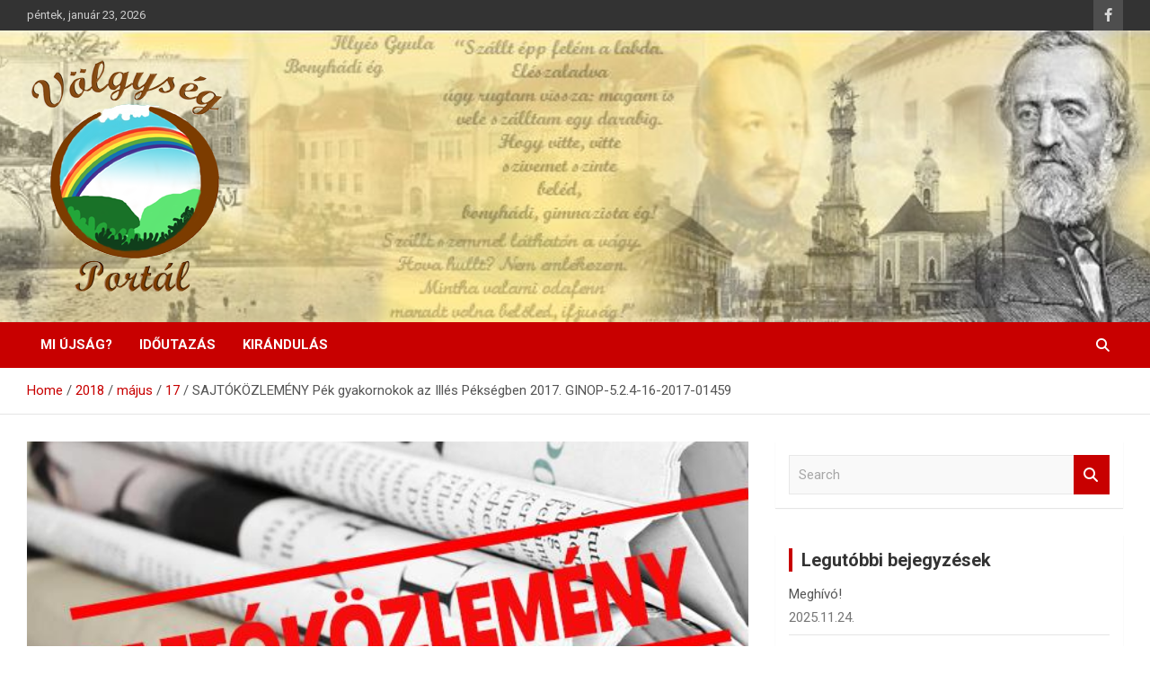

--- FILE ---
content_type: text/html; charset=UTF-8
request_url: http://volgysegportal.hu/2018/05/17/sajtokozlemeny-pek-gyakornokok-az-illes-peksegben-2017-ginop-5-2-4-16-2017-01459/
body_size: 10855
content:
<!doctype html>
<html lang="hu">
<head>
	<meta charset="UTF-8">
	<meta name="viewport" content="width=device-width, initial-scale=1, shrink-to-fit=no">
	<link rel="profile" href="https://gmpg.org/xfn/11">

	<title>SAJTÓKÖZLEMÉNY Pék gyakornokok az Illés Pékségben 2017. GINOP-5.2.4-16-2017-01459 &#8211; Völgység Portál</title>
<meta name='robots' content='max-image-preview:large' />
<link rel='dns-prefetch' href='//fonts.googleapis.com' />
<link rel="alternate" type="application/rss+xml" title="Völgység Portál &raquo; hírcsatorna" href="http://volgysegportal.hu/feed/" />
<link rel="alternate" type="application/rss+xml" title="Völgység Portál &raquo; hozzászólás hírcsatorna" href="http://volgysegportal.hu/comments/feed/" />
<link rel="alternate" type="application/rss+xml" title="Völgység Portál &raquo; SAJTÓKÖZLEMÉNY Pék gyakornokok az Illés Pékségben 2017. GINOP-5.2.4-16-2017-01459 hozzászólás hírcsatorna" href="http://volgysegportal.hu/2018/05/17/sajtokozlemeny-pek-gyakornokok-az-illes-peksegben-2017-ginop-5-2-4-16-2017-01459/feed/" />
<link rel="alternate" title="oEmbed (JSON)" type="application/json+oembed" href="http://volgysegportal.hu/wp-json/oembed/1.0/embed?url=http%3A%2F%2Fvolgysegportal.hu%2F2018%2F05%2F17%2Fsajtokozlemeny-pek-gyakornokok-az-illes-peksegben-2017-ginop-5-2-4-16-2017-01459%2F" />
<link rel="alternate" title="oEmbed (XML)" type="text/xml+oembed" href="http://volgysegportal.hu/wp-json/oembed/1.0/embed?url=http%3A%2F%2Fvolgysegportal.hu%2F2018%2F05%2F17%2Fsajtokozlemeny-pek-gyakornokok-az-illes-peksegben-2017-ginop-5-2-4-16-2017-01459%2F&#038;format=xml" />
<style id='wp-img-auto-sizes-contain-inline-css' type='text/css'>
img:is([sizes=auto i],[sizes^="auto," i]){contain-intrinsic-size:3000px 1500px}
/*# sourceURL=wp-img-auto-sizes-contain-inline-css */
</style>
<style id='wp-emoji-styles-inline-css' type='text/css'>

	img.wp-smiley, img.emoji {
		display: inline !important;
		border: none !important;
		box-shadow: none !important;
		height: 1em !important;
		width: 1em !important;
		margin: 0 0.07em !important;
		vertical-align: -0.1em !important;
		background: none !important;
		padding: 0 !important;
	}
/*# sourceURL=wp-emoji-styles-inline-css */
</style>
<style id='wp-block-library-inline-css' type='text/css'>
:root{--wp-block-synced-color:#7a00df;--wp-block-synced-color--rgb:122,0,223;--wp-bound-block-color:var(--wp-block-synced-color);--wp-editor-canvas-background:#ddd;--wp-admin-theme-color:#007cba;--wp-admin-theme-color--rgb:0,124,186;--wp-admin-theme-color-darker-10:#006ba1;--wp-admin-theme-color-darker-10--rgb:0,107,160.5;--wp-admin-theme-color-darker-20:#005a87;--wp-admin-theme-color-darker-20--rgb:0,90,135;--wp-admin-border-width-focus:2px}@media (min-resolution:192dpi){:root{--wp-admin-border-width-focus:1.5px}}.wp-element-button{cursor:pointer}:root .has-very-light-gray-background-color{background-color:#eee}:root .has-very-dark-gray-background-color{background-color:#313131}:root .has-very-light-gray-color{color:#eee}:root .has-very-dark-gray-color{color:#313131}:root .has-vivid-green-cyan-to-vivid-cyan-blue-gradient-background{background:linear-gradient(135deg,#00d084,#0693e3)}:root .has-purple-crush-gradient-background{background:linear-gradient(135deg,#34e2e4,#4721fb 50%,#ab1dfe)}:root .has-hazy-dawn-gradient-background{background:linear-gradient(135deg,#faaca8,#dad0ec)}:root .has-subdued-olive-gradient-background{background:linear-gradient(135deg,#fafae1,#67a671)}:root .has-atomic-cream-gradient-background{background:linear-gradient(135deg,#fdd79a,#004a59)}:root .has-nightshade-gradient-background{background:linear-gradient(135deg,#330968,#31cdcf)}:root .has-midnight-gradient-background{background:linear-gradient(135deg,#020381,#2874fc)}:root{--wp--preset--font-size--normal:16px;--wp--preset--font-size--huge:42px}.has-regular-font-size{font-size:1em}.has-larger-font-size{font-size:2.625em}.has-normal-font-size{font-size:var(--wp--preset--font-size--normal)}.has-huge-font-size{font-size:var(--wp--preset--font-size--huge)}.has-text-align-center{text-align:center}.has-text-align-left{text-align:left}.has-text-align-right{text-align:right}.has-fit-text{white-space:nowrap!important}#end-resizable-editor-section{display:none}.aligncenter{clear:both}.items-justified-left{justify-content:flex-start}.items-justified-center{justify-content:center}.items-justified-right{justify-content:flex-end}.items-justified-space-between{justify-content:space-between}.screen-reader-text{border:0;clip-path:inset(50%);height:1px;margin:-1px;overflow:hidden;padding:0;position:absolute;width:1px;word-wrap:normal!important}.screen-reader-text:focus{background-color:#ddd;clip-path:none;color:#444;display:block;font-size:1em;height:auto;left:5px;line-height:normal;padding:15px 23px 14px;text-decoration:none;top:5px;width:auto;z-index:100000}html :where(.has-border-color){border-style:solid}html :where([style*=border-top-color]){border-top-style:solid}html :where([style*=border-right-color]){border-right-style:solid}html :where([style*=border-bottom-color]){border-bottom-style:solid}html :where([style*=border-left-color]){border-left-style:solid}html :where([style*=border-width]){border-style:solid}html :where([style*=border-top-width]){border-top-style:solid}html :where([style*=border-right-width]){border-right-style:solid}html :where([style*=border-bottom-width]){border-bottom-style:solid}html :where([style*=border-left-width]){border-left-style:solid}html :where(img[class*=wp-image-]){height:auto;max-width:100%}:where(figure){margin:0 0 1em}html :where(.is-position-sticky){--wp-admin--admin-bar--position-offset:var(--wp-admin--admin-bar--height,0px)}@media screen and (max-width:600px){html :where(.is-position-sticky){--wp-admin--admin-bar--position-offset:0px}}

/*# sourceURL=wp-block-library-inline-css */
</style><style id='wp-block-paragraph-inline-css' type='text/css'>
.is-small-text{font-size:.875em}.is-regular-text{font-size:1em}.is-large-text{font-size:2.25em}.is-larger-text{font-size:3em}.has-drop-cap:not(:focus):first-letter{float:left;font-size:8.4em;font-style:normal;font-weight:100;line-height:.68;margin:.05em .1em 0 0;text-transform:uppercase}body.rtl .has-drop-cap:not(:focus):first-letter{float:none;margin-left:.1em}p.has-drop-cap.has-background{overflow:hidden}:root :where(p.has-background){padding:1.25em 2.375em}:where(p.has-text-color:not(.has-link-color)) a{color:inherit}p.has-text-align-left[style*="writing-mode:vertical-lr"],p.has-text-align-right[style*="writing-mode:vertical-rl"]{rotate:180deg}
/*# sourceURL=http://volgysegportal.hu/wp-includes/blocks/paragraph/style.min.css */
</style>
<style id='global-styles-inline-css' type='text/css'>
:root{--wp--preset--aspect-ratio--square: 1;--wp--preset--aspect-ratio--4-3: 4/3;--wp--preset--aspect-ratio--3-4: 3/4;--wp--preset--aspect-ratio--3-2: 3/2;--wp--preset--aspect-ratio--2-3: 2/3;--wp--preset--aspect-ratio--16-9: 16/9;--wp--preset--aspect-ratio--9-16: 9/16;--wp--preset--color--black: #000000;--wp--preset--color--cyan-bluish-gray: #abb8c3;--wp--preset--color--white: #ffffff;--wp--preset--color--pale-pink: #f78da7;--wp--preset--color--vivid-red: #cf2e2e;--wp--preset--color--luminous-vivid-orange: #ff6900;--wp--preset--color--luminous-vivid-amber: #fcb900;--wp--preset--color--light-green-cyan: #7bdcb5;--wp--preset--color--vivid-green-cyan: #00d084;--wp--preset--color--pale-cyan-blue: #8ed1fc;--wp--preset--color--vivid-cyan-blue: #0693e3;--wp--preset--color--vivid-purple: #9b51e0;--wp--preset--gradient--vivid-cyan-blue-to-vivid-purple: linear-gradient(135deg,rgb(6,147,227) 0%,rgb(155,81,224) 100%);--wp--preset--gradient--light-green-cyan-to-vivid-green-cyan: linear-gradient(135deg,rgb(122,220,180) 0%,rgb(0,208,130) 100%);--wp--preset--gradient--luminous-vivid-amber-to-luminous-vivid-orange: linear-gradient(135deg,rgb(252,185,0) 0%,rgb(255,105,0) 100%);--wp--preset--gradient--luminous-vivid-orange-to-vivid-red: linear-gradient(135deg,rgb(255,105,0) 0%,rgb(207,46,46) 100%);--wp--preset--gradient--very-light-gray-to-cyan-bluish-gray: linear-gradient(135deg,rgb(238,238,238) 0%,rgb(169,184,195) 100%);--wp--preset--gradient--cool-to-warm-spectrum: linear-gradient(135deg,rgb(74,234,220) 0%,rgb(151,120,209) 20%,rgb(207,42,186) 40%,rgb(238,44,130) 60%,rgb(251,105,98) 80%,rgb(254,248,76) 100%);--wp--preset--gradient--blush-light-purple: linear-gradient(135deg,rgb(255,206,236) 0%,rgb(152,150,240) 100%);--wp--preset--gradient--blush-bordeaux: linear-gradient(135deg,rgb(254,205,165) 0%,rgb(254,45,45) 50%,rgb(107,0,62) 100%);--wp--preset--gradient--luminous-dusk: linear-gradient(135deg,rgb(255,203,112) 0%,rgb(199,81,192) 50%,rgb(65,88,208) 100%);--wp--preset--gradient--pale-ocean: linear-gradient(135deg,rgb(255,245,203) 0%,rgb(182,227,212) 50%,rgb(51,167,181) 100%);--wp--preset--gradient--electric-grass: linear-gradient(135deg,rgb(202,248,128) 0%,rgb(113,206,126) 100%);--wp--preset--gradient--midnight: linear-gradient(135deg,rgb(2,3,129) 0%,rgb(40,116,252) 100%);--wp--preset--font-size--small: 13px;--wp--preset--font-size--medium: 20px;--wp--preset--font-size--large: 36px;--wp--preset--font-size--x-large: 42px;--wp--preset--spacing--20: 0.44rem;--wp--preset--spacing--30: 0.67rem;--wp--preset--spacing--40: 1rem;--wp--preset--spacing--50: 1.5rem;--wp--preset--spacing--60: 2.25rem;--wp--preset--spacing--70: 3.38rem;--wp--preset--spacing--80: 5.06rem;--wp--preset--shadow--natural: 6px 6px 9px rgba(0, 0, 0, 0.2);--wp--preset--shadow--deep: 12px 12px 50px rgba(0, 0, 0, 0.4);--wp--preset--shadow--sharp: 6px 6px 0px rgba(0, 0, 0, 0.2);--wp--preset--shadow--outlined: 6px 6px 0px -3px rgb(255, 255, 255), 6px 6px rgb(0, 0, 0);--wp--preset--shadow--crisp: 6px 6px 0px rgb(0, 0, 0);}:where(.is-layout-flex){gap: 0.5em;}:where(.is-layout-grid){gap: 0.5em;}body .is-layout-flex{display: flex;}.is-layout-flex{flex-wrap: wrap;align-items: center;}.is-layout-flex > :is(*, div){margin: 0;}body .is-layout-grid{display: grid;}.is-layout-grid > :is(*, div){margin: 0;}:where(.wp-block-columns.is-layout-flex){gap: 2em;}:where(.wp-block-columns.is-layout-grid){gap: 2em;}:where(.wp-block-post-template.is-layout-flex){gap: 1.25em;}:where(.wp-block-post-template.is-layout-grid){gap: 1.25em;}.has-black-color{color: var(--wp--preset--color--black) !important;}.has-cyan-bluish-gray-color{color: var(--wp--preset--color--cyan-bluish-gray) !important;}.has-white-color{color: var(--wp--preset--color--white) !important;}.has-pale-pink-color{color: var(--wp--preset--color--pale-pink) !important;}.has-vivid-red-color{color: var(--wp--preset--color--vivid-red) !important;}.has-luminous-vivid-orange-color{color: var(--wp--preset--color--luminous-vivid-orange) !important;}.has-luminous-vivid-amber-color{color: var(--wp--preset--color--luminous-vivid-amber) !important;}.has-light-green-cyan-color{color: var(--wp--preset--color--light-green-cyan) !important;}.has-vivid-green-cyan-color{color: var(--wp--preset--color--vivid-green-cyan) !important;}.has-pale-cyan-blue-color{color: var(--wp--preset--color--pale-cyan-blue) !important;}.has-vivid-cyan-blue-color{color: var(--wp--preset--color--vivid-cyan-blue) !important;}.has-vivid-purple-color{color: var(--wp--preset--color--vivid-purple) !important;}.has-black-background-color{background-color: var(--wp--preset--color--black) !important;}.has-cyan-bluish-gray-background-color{background-color: var(--wp--preset--color--cyan-bluish-gray) !important;}.has-white-background-color{background-color: var(--wp--preset--color--white) !important;}.has-pale-pink-background-color{background-color: var(--wp--preset--color--pale-pink) !important;}.has-vivid-red-background-color{background-color: var(--wp--preset--color--vivid-red) !important;}.has-luminous-vivid-orange-background-color{background-color: var(--wp--preset--color--luminous-vivid-orange) !important;}.has-luminous-vivid-amber-background-color{background-color: var(--wp--preset--color--luminous-vivid-amber) !important;}.has-light-green-cyan-background-color{background-color: var(--wp--preset--color--light-green-cyan) !important;}.has-vivid-green-cyan-background-color{background-color: var(--wp--preset--color--vivid-green-cyan) !important;}.has-pale-cyan-blue-background-color{background-color: var(--wp--preset--color--pale-cyan-blue) !important;}.has-vivid-cyan-blue-background-color{background-color: var(--wp--preset--color--vivid-cyan-blue) !important;}.has-vivid-purple-background-color{background-color: var(--wp--preset--color--vivid-purple) !important;}.has-black-border-color{border-color: var(--wp--preset--color--black) !important;}.has-cyan-bluish-gray-border-color{border-color: var(--wp--preset--color--cyan-bluish-gray) !important;}.has-white-border-color{border-color: var(--wp--preset--color--white) !important;}.has-pale-pink-border-color{border-color: var(--wp--preset--color--pale-pink) !important;}.has-vivid-red-border-color{border-color: var(--wp--preset--color--vivid-red) !important;}.has-luminous-vivid-orange-border-color{border-color: var(--wp--preset--color--luminous-vivid-orange) !important;}.has-luminous-vivid-amber-border-color{border-color: var(--wp--preset--color--luminous-vivid-amber) !important;}.has-light-green-cyan-border-color{border-color: var(--wp--preset--color--light-green-cyan) !important;}.has-vivid-green-cyan-border-color{border-color: var(--wp--preset--color--vivid-green-cyan) !important;}.has-pale-cyan-blue-border-color{border-color: var(--wp--preset--color--pale-cyan-blue) !important;}.has-vivid-cyan-blue-border-color{border-color: var(--wp--preset--color--vivid-cyan-blue) !important;}.has-vivid-purple-border-color{border-color: var(--wp--preset--color--vivid-purple) !important;}.has-vivid-cyan-blue-to-vivid-purple-gradient-background{background: var(--wp--preset--gradient--vivid-cyan-blue-to-vivid-purple) !important;}.has-light-green-cyan-to-vivid-green-cyan-gradient-background{background: var(--wp--preset--gradient--light-green-cyan-to-vivid-green-cyan) !important;}.has-luminous-vivid-amber-to-luminous-vivid-orange-gradient-background{background: var(--wp--preset--gradient--luminous-vivid-amber-to-luminous-vivid-orange) !important;}.has-luminous-vivid-orange-to-vivid-red-gradient-background{background: var(--wp--preset--gradient--luminous-vivid-orange-to-vivid-red) !important;}.has-very-light-gray-to-cyan-bluish-gray-gradient-background{background: var(--wp--preset--gradient--very-light-gray-to-cyan-bluish-gray) !important;}.has-cool-to-warm-spectrum-gradient-background{background: var(--wp--preset--gradient--cool-to-warm-spectrum) !important;}.has-blush-light-purple-gradient-background{background: var(--wp--preset--gradient--blush-light-purple) !important;}.has-blush-bordeaux-gradient-background{background: var(--wp--preset--gradient--blush-bordeaux) !important;}.has-luminous-dusk-gradient-background{background: var(--wp--preset--gradient--luminous-dusk) !important;}.has-pale-ocean-gradient-background{background: var(--wp--preset--gradient--pale-ocean) !important;}.has-electric-grass-gradient-background{background: var(--wp--preset--gradient--electric-grass) !important;}.has-midnight-gradient-background{background: var(--wp--preset--gradient--midnight) !important;}.has-small-font-size{font-size: var(--wp--preset--font-size--small) !important;}.has-medium-font-size{font-size: var(--wp--preset--font-size--medium) !important;}.has-large-font-size{font-size: var(--wp--preset--font-size--large) !important;}.has-x-large-font-size{font-size: var(--wp--preset--font-size--x-large) !important;}
/*# sourceURL=global-styles-inline-css */
</style>

<style id='classic-theme-styles-inline-css' type='text/css'>
/*! This file is auto-generated */
.wp-block-button__link{color:#fff;background-color:#32373c;border-radius:9999px;box-shadow:none;text-decoration:none;padding:calc(.667em + 2px) calc(1.333em + 2px);font-size:1.125em}.wp-block-file__button{background:#32373c;color:#fff;text-decoration:none}
/*# sourceURL=/wp-includes/css/classic-themes.min.css */
</style>
<link rel='stylesheet' id='bootstrap-style-css' href='http://volgysegportal.hu/wp-content/themes/newscard/assets/library/bootstrap/css/bootstrap.min.css?ver=4.0.0' type='text/css' media='all' />
<link rel='stylesheet' id='font-awesome-style-css' href='http://volgysegportal.hu/wp-content/themes/newscard/assets/library/font-awesome/css/all.min.css?ver=6.9' type='text/css' media='all' />
<link rel='stylesheet' id='newscard-google-fonts-css' href='//fonts.googleapis.com/css?family=Roboto%3A100%2C300%2C300i%2C400%2C400i%2C500%2C500i%2C700%2C700i&#038;ver=6.9' type='text/css' media='all' />
<link rel='stylesheet' id='newscard-style-css' href='http://volgysegportal.hu/wp-content/themes/newscard/style.css?ver=6.9' type='text/css' media='all' />
<script type="text/javascript" src="http://volgysegportal.hu/wp-includes/js/jquery/jquery.min.js?ver=3.7.1" id="jquery-core-js"></script>
<script type="text/javascript" src="http://volgysegportal.hu/wp-includes/js/jquery/jquery-migrate.min.js?ver=3.4.1" id="jquery-migrate-js"></script>
<link rel="https://api.w.org/" href="http://volgysegportal.hu/wp-json/" /><link rel="alternate" title="JSON" type="application/json" href="http://volgysegportal.hu/wp-json/wp/v2/posts/9578" /><link rel="EditURI" type="application/rsd+xml" title="RSD" href="http://volgysegportal.hu/xmlrpc.php?rsd" />
<meta name="generator" content="WordPress 6.9" />
<link rel="canonical" href="http://volgysegportal.hu/2018/05/17/sajtokozlemeny-pek-gyakornokok-az-illes-peksegben-2017-ginop-5-2-4-16-2017-01459/" />
<link rel='shortlink' href='http://volgysegportal.hu/?p=9578' />

		<!-- GA Google Analytics @ https://m0n.co/ga -->
		<script async src="https://www.googletagmanager.com/gtag/js?id=UA-6696097-1"></script>
		<script>
			window.dataLayer = window.dataLayer || [];
			function gtag(){dataLayer.push(arguments);}
			gtag('js', new Date());
			gtag('config', 'UA-6696097-1');
		</script>

	<link rel="pingback" href="http://volgysegportal.hu/xmlrpc.php"><style type="text/css">.recentcomments a{display:inline !important;padding:0 !important;margin:0 !important;}</style>		<style type="text/css">
					.site-title,
			.site-description {
				position: absolute;
				clip: rect(1px, 1px, 1px, 1px);
			}
				</style>
		<style type="text/css" id="custom-background-css">
body.custom-background { background-color: #ffffff; }
</style>
	<link rel="icon" href="http://volgysegportal.hu/wp-content/uploads/2019/11/favicon.ico" sizes="32x32" />
<link rel="icon" href="http://volgysegportal.hu/wp-content/uploads/2019/11/favicon.ico" sizes="192x192" />
<link rel="apple-touch-icon" href="http://volgysegportal.hu/wp-content/uploads/2019/11/favicon.ico" />
<meta name="msapplication-TileImage" content="http://volgysegportal.hu/wp-content/uploads/2019/11/favicon.ico" />
</head>

<body class="wp-singular post-template-default single single-post postid-9578 single-format-standard custom-background wp-custom-logo wp-theme-newscard theme-body group-blog">

<div id="page" class="site">
	<a class="skip-link screen-reader-text" href="#content">Skip to content</a>
	
	<header id="masthead" class="site-header">
					<div class="info-bar">
				<div class="container">
					<div class="row gutter-10">
						<div class="col col-sm contact-section">
							<div class="date">
								<ul><li>péntek, január 23, 2026</li></ul>
							</div>
						</div><!-- .contact-section -->

													<div class="col-auto social-profiles order-md-3">
								
		<ul class="clearfix">
							<li><a target="_blank" rel="noopener noreferrer" href="https://www.facebook.com/volgyseg/"></a></li>
					</ul>
								</div><!-- .social-profile -->
											</div><!-- .row -->
          		</div><!-- .container -->
        	</div><!-- .infobar -->
        		<nav class="navbar navbar-expand-lg d-block">
			<div class="navbar-head navbar-bg-set"  style="background-image:url('http://volgysegportal.hu/wp-content/uploads/2019/11/bonyhad-egykor-e1573716490968.jpg');">
				<div class="container">
					<div class="row navbar-head-row align-items-center">
						<div class="col-lg-4">
							<div class="site-branding navbar-brand">
								<a href="http://volgysegportal.hu/" class="custom-logo-link" rel="home"><img width="221" height="265" src="http://volgysegportal.hu/wp-content/uploads/2019/11/vp.png" class="custom-logo" alt="Völgység Portál" decoding="async" fetchpriority="high" /></a>									<h2 class="site-title"><a href="http://volgysegportal.hu/" rel="home">Völgység Portál</a></h2>
																	<p class="site-description">A Völgység hírei</p>
															</div><!-- .site-branding .navbar-brand -->
						</div>
											</div><!-- .row -->
				</div><!-- .container -->
			</div><!-- .navbar-head -->
			<div class="navigation-bar">
				<div class="navigation-bar-top">
					<div class="container">
						<button class="navbar-toggler menu-toggle" type="button" data-toggle="collapse" data-target="#navbarCollapse" aria-controls="navbarCollapse" aria-expanded="false" aria-label="Toggle navigation"></button>
						<span class="search-toggle"></span>
					</div><!-- .container -->
					<div class="search-bar">
						<div class="container">
							<div class="search-block off">
								<form action="http://volgysegportal.hu/" method="get" class="search-form">
	<label class="assistive-text"> Search </label>
	<div class="input-group">
		<input type="search" value="" placeholder="Search" class="form-control s" name="s">
		<div class="input-group-prepend">
			<button class="btn btn-theme">Search</button>
		</div>
	</div>
</form><!-- .search-form -->
							</div><!-- .search-box -->
						</div><!-- .container -->
					</div><!-- .search-bar -->
				</div><!-- .navigation-bar-top -->
				<div class="navbar-main">
					<div class="container">
						<div class="collapse navbar-collapse" id="navbarCollapse">
							<div id="site-navigation" class="main-navigation nav-uppercase" role="navigation">
								<ul class="nav-menu navbar-nav d-lg-block"><li id="menu-item-9616" class="menu-item menu-item-type-taxonomy menu-item-object-category current-post-ancestor current-menu-parent current-post-parent menu-item-9616"><a href="http://volgysegportal.hu/category/ujsag/mi-ujsag/">Mi újság?</a></li>
<li id="menu-item-9700" class="menu-item menu-item-type-taxonomy menu-item-object-category menu-item-9700"><a href="http://volgysegportal.hu/category/helytortenet/idoutazas/">Időutazás</a></li>
<li id="menu-item-9701" class="menu-item menu-item-type-taxonomy menu-item-object-category menu-item-9701"><a href="http://volgysegportal.hu/category/turizmus/kirandulas/">Kirándulás</a></li>
</ul>							</div><!-- #site-navigation .main-navigation -->
						</div><!-- .navbar-collapse -->
						<div class="nav-search">
							<span class="search-toggle"></span>
						</div><!-- .nav-search -->
					</div><!-- .container -->
				</div><!-- .navbar-main -->
			</div><!-- .navigation-bar -->
		</nav><!-- .navbar -->

		
		
					<div id="breadcrumb">
				<div class="container">
					<div role="navigation" aria-label="Breadcrumbs" class="breadcrumb-trail breadcrumbs" itemprop="breadcrumb"><ul class="trail-items" itemscope itemtype="http://schema.org/BreadcrumbList"><meta name="numberOfItems" content="5" /><meta name="itemListOrder" content="Ascending" /><li itemprop="itemListElement" itemscope itemtype="http://schema.org/ListItem" class="trail-item trail-begin"><a href="http://volgysegportal.hu/" rel="home" itemprop="item"><span itemprop="name">Home</span></a><meta itemprop="position" content="1" /></li><li itemprop="itemListElement" itemscope itemtype="http://schema.org/ListItem" class="trail-item"><a href="http://volgysegportal.hu/2018/" itemprop="item"><span itemprop="name">2018</span></a><meta itemprop="position" content="2" /></li><li itemprop="itemListElement" itemscope itemtype="http://schema.org/ListItem" class="trail-item"><a href="http://volgysegportal.hu/2018/05/" itemprop="item"><span itemprop="name">május</span></a><meta itemprop="position" content="3" /></li><li itemprop="itemListElement" itemscope itemtype="http://schema.org/ListItem" class="trail-item"><a href="http://volgysegportal.hu/2018/05/17/" itemprop="item"><span itemprop="name">17</span></a><meta itemprop="position" content="4" /></li><li itemprop="itemListElement" itemscope itemtype="http://schema.org/ListItem" class="trail-item trail-end"><span itemprop="name">SAJTÓKÖZLEMÉNY Pék gyakornokok az Illés Pékségben 2017. GINOP-5.2.4-16-2017-01459</span><meta itemprop="position" content="5" /></li></ul></div>				</div>
			</div><!-- .breadcrumb -->
			</header><!-- #masthead -->
	<div id="content" class="site-content ">
		<div class="container">
							<div class="row justify-content-center site-content-row">
			<div id="primary" class="col-lg-8 content-area">		<main id="main" class="site-main">

				<div class="post-9578 post type-post status-publish format-standard has-post-thumbnail hentry category-mi-ujsag">

		
					<figure class="post-featured-image page-single-img-wrap">
						<div class="post-img" style="background-image: url('http://volgysegportal.hu/wp-content/uploads/2018/07/sajtokozlemeny.jpg');"></div>
											</figure><!-- .post-featured-image .page-single-img-wrap -->

				
				<div class="entry-meta category-meta">
					<div class="cat-links"><a href="http://volgysegportal.hu/category/ujsag/mi-ujsag/" rel="category tag">Mi újság?</a></div>
				</div><!-- .entry-meta -->

			
					<header class="entry-header">
				<h1 class="entry-title">SAJTÓKÖZLEMÉNY Pék gyakornokok az Illés Pékségben 2017. GINOP-5.2.4-16-2017-01459</h1>
									<div class="entry-meta">
						<div class="date"><a href="http://volgysegportal.hu/2018/05/17/sajtokozlemeny-pek-gyakornokok-az-illes-peksegben-2017-ginop-5-2-4-16-2017-01459/" title="SAJTÓKÖZLEMÉNY Pék gyakornokok az Illés Pékségben 2017. GINOP-5.2.4-16-2017-01459">2018.05.17.</a> </div> <div class="by-author vcard author"><a href="http://volgysegportal.hu/author/admin/">admin</a> </div>											</div><!-- .entry-meta -->
								</header>
				<div class="entry-content">
			
<p><embed src="http://volgysegportal.hu/pdf/2018/2018-04-30.pdf" type="application/pdf" width="100%" height="1150px"></p>
		</div><!-- entry-content -->

			</div><!-- .post-9578 -->

	<nav class="navigation post-navigation" aria-label="Bejegyzések">
		<h2 class="screen-reader-text">Bejegyzés navigáció</h2>
		<div class="nav-links"><div class="nav-previous"><a href="http://volgysegportal.hu/2018/01/05/mukodesi-tamogatas-a-laurus-alapitvanynak/" rel="prev">MŰKÖDÉSI TÁMOGATÁS A LAURUS ALAPÍTVÁNYNAK</a></div><div class="nav-next"><a href="http://volgysegportal.hu/2018/05/17/a-bonyhadi-muvesz-munkassaganak-elso-negyvenot-eve/" rel="next">A bonyhádi művész munkásságának első negyvenöt éve</a></div></div>
	</nav>
		</main><!-- #main -->
	</div><!-- #primary -->


<aside id="secondary" class="col-lg-4 widget-area" role="complementary">
	<div class="sticky-sidebar">
		<section id="search-2" class="widget widget_search"><form action="http://volgysegportal.hu/" method="get" class="search-form">
	<label class="assistive-text"> Search </label>
	<div class="input-group">
		<input type="search" value="" placeholder="Search" class="form-control s" name="s">
		<div class="input-group-prepend">
			<button class="btn btn-theme">Search</button>
		</div>
	</div>
</form><!-- .search-form -->
</section>
		<section id="recent-posts-2" class="widget widget_recent_entries">
		<h3 class="widget-title">Legutóbbi bejegyzések</h3>
		<ul>
											<li>
					<a href="http://volgysegportal.hu/2025/11/24/meghivo-8/">Meghívó!</a>
											<span class="post-date">2025.11.24.</span>
									</li>
											<li>
					<a href="http://volgysegportal.hu/2024/12/31/kepes-beszamolo-2/">Képes beszámoló</a>
											<span class="post-date">2024.12.31.</span>
									</li>
											<li>
					<a href="http://volgysegportal.hu/2024/12/23/tura-ajanlat/">Óévzáró Zengő Gyalogtúra</a>
											<span class="post-date">2024.12.23.</span>
									</li>
											<li>
					<a href="http://volgysegportal.hu/2024/12/19/oszi-elmenynapok/">Őszi élménynapok</a>
											<span class="post-date">2024.12.19.</span>
									</li>
											<li>
					<a href="http://volgysegportal.hu/2024/12/18/10374/">Karácsonyi üdvözlet</a>
											<span class="post-date">2024.12.18.</span>
									</li>
					</ul>

		</section><section id="recent-comments-2" class="widget widget_recent_comments"><h3 class="widget-title">Legutóbbi hozzászólások</h3><ul id="recentcomments"></ul></section>	</div><!-- .sticky-sidebar -->
</aside><!-- #secondary -->
					</div><!-- row -->
		</div><!-- .container -->
	</div><!-- #content .site-content-->
	<footer id="colophon" class="site-footer" role="contentinfo">
		
					<div class="widget-area">
				<div class="container">
					<div class="row">
						<div class="col-sm-6 col-lg-3">
													</div><!-- footer sidebar column 1 -->
						<div class="col-sm-6 col-lg-3">
							<section id="archives-4" class="widget widget_archive"><h3 class="widget-title">Archívum</h3>		<label class="screen-reader-text" for="archives-dropdown-4">Archívum</label>
		<select id="archives-dropdown-4" name="archive-dropdown">
			
			<option value="">Hónap kijelölése</option>
				<option value='http://volgysegportal.hu/2025/11/'> 2025. november &nbsp;(1)</option>
	<option value='http://volgysegportal.hu/2024/12/'> 2024. december &nbsp;(4)</option>
	<option value='http://volgysegportal.hu/2024/10/'> 2024. október &nbsp;(5)</option>
	<option value='http://volgysegportal.hu/2024/05/'> 2024. május &nbsp;(1)</option>
	<option value='http://volgysegportal.hu/2024/04/'> 2024. április &nbsp;(2)</option>
	<option value='http://volgysegportal.hu/2024/03/'> 2024. március &nbsp;(4)</option>
	<option value='http://volgysegportal.hu/2024/02/'> 2024. február &nbsp;(1)</option>
	<option value='http://volgysegportal.hu/2023/12/'> 2023. december &nbsp;(2)</option>
	<option value='http://volgysegportal.hu/2023/11/'> 2023. november &nbsp;(4)</option>
	<option value='http://volgysegportal.hu/2023/10/'> 2023. október &nbsp;(3)</option>
	<option value='http://volgysegportal.hu/2023/07/'> 2023. július &nbsp;(3)</option>
	<option value='http://volgysegportal.hu/2023/06/'> 2023. június &nbsp;(6)</option>
	<option value='http://volgysegportal.hu/2023/03/'> 2023. március &nbsp;(2)</option>
	<option value='http://volgysegportal.hu/2023/01/'> 2023. január &nbsp;(2)</option>
	<option value='http://volgysegportal.hu/2022/12/'> 2022. december &nbsp;(1)</option>
	<option value='http://volgysegportal.hu/2022/10/'> 2022. október &nbsp;(2)</option>
	<option value='http://volgysegportal.hu/2022/08/'> 2022. augusztus &nbsp;(1)</option>
	<option value='http://volgysegportal.hu/2022/06/'> 2022. június &nbsp;(1)</option>
	<option value='http://volgysegportal.hu/2022/05/'> 2022. május &nbsp;(1)</option>
	<option value='http://volgysegportal.hu/2021/12/'> 2021. december &nbsp;(4)</option>
	<option value='http://volgysegportal.hu/2021/07/'> 2021. július &nbsp;(1)</option>
	<option value='http://volgysegportal.hu/2021/06/'> 2021. június &nbsp;(1)</option>
	<option value='http://volgysegportal.hu/2021/05/'> 2021. május &nbsp;(1)</option>
	<option value='http://volgysegportal.hu/2021/04/'> 2021. április &nbsp;(1)</option>
	<option value='http://volgysegportal.hu/2021/03/'> 2021. március &nbsp;(1)</option>
	<option value='http://volgysegportal.hu/2021/01/'> 2021. január &nbsp;(2)</option>
	<option value='http://volgysegportal.hu/2020/12/'> 2020. december &nbsp;(6)</option>
	<option value='http://volgysegportal.hu/2020/11/'> 2020. november &nbsp;(1)</option>
	<option value='http://volgysegportal.hu/2020/10/'> 2020. október &nbsp;(2)</option>
	<option value='http://volgysegportal.hu/2020/09/'> 2020. szeptember &nbsp;(5)</option>
	<option value='http://volgysegportal.hu/2020/08/'> 2020. augusztus &nbsp;(2)</option>
	<option value='http://volgysegportal.hu/2020/07/'> 2020. július &nbsp;(1)</option>
	<option value='http://volgysegportal.hu/2020/06/'> 2020. június &nbsp;(1)</option>
	<option value='http://volgysegportal.hu/2020/04/'> 2020. április &nbsp;(2)</option>
	<option value='http://volgysegportal.hu/2020/02/'> 2020. február &nbsp;(6)</option>
	<option value='http://volgysegportal.hu/2020/01/'> 2020. január &nbsp;(4)</option>
	<option value='http://volgysegportal.hu/2019/12/'> 2019. december &nbsp;(6)</option>
	<option value='http://volgysegportal.hu/2019/11/'> 2019. november &nbsp;(5)</option>
	<option value='http://volgysegportal.hu/2019/08/'> 2019. augusztus &nbsp;(3)</option>
	<option value='http://volgysegportal.hu/2019/04/'> 2019. április &nbsp;(2)</option>
	<option value='http://volgysegportal.hu/2019/03/'> 2019. március &nbsp;(2)</option>
	<option value='http://volgysegportal.hu/2018/12/'> 2018. december &nbsp;(2)</option>
	<option value='http://volgysegportal.hu/2018/08/'> 2018. augusztus &nbsp;(1)</option>
	<option value='http://volgysegportal.hu/2018/07/'> 2018. július &nbsp;(5)</option>
	<option value='http://volgysegportal.hu/2018/06/'> 2018. június &nbsp;(8)</option>
	<option value='http://volgysegportal.hu/2018/05/'> 2018. május &nbsp;(2)</option>
	<option value='http://volgysegportal.hu/2018/01/'> 2018. január &nbsp;(1)</option>
	<option value='http://volgysegportal.hu/2017/12/'> 2017. december &nbsp;(1)</option>
	<option value='http://volgysegportal.hu/2017/07/'> 2017. július &nbsp;(2)</option>
	<option value='http://volgysegportal.hu/2017/06/'> 2017. június &nbsp;(1)</option>
	<option value='http://volgysegportal.hu/2017/02/'> 2017. február &nbsp;(4)</option>
	<option value='http://volgysegportal.hu/2016/09/'> 2016. szeptember &nbsp;(8)</option>
	<option value='http://volgysegportal.hu/2016/08/'> 2016. augusztus &nbsp;(2)</option>
	<option value='http://volgysegportal.hu/2016/07/'> 2016. július &nbsp;(7)</option>
	<option value='http://volgysegportal.hu/2016/06/'> 2016. június &nbsp;(12)</option>
	<option value='http://volgysegportal.hu/2016/05/'> 2016. május &nbsp;(9)</option>
	<option value='http://volgysegportal.hu/2016/04/'> 2016. április &nbsp;(20)</option>
	<option value='http://volgysegportal.hu/2016/03/'> 2016. március &nbsp;(16)</option>
	<option value='http://volgysegportal.hu/2016/02/'> 2016. február &nbsp;(19)</option>
	<option value='http://volgysegportal.hu/2016/01/'> 2016. január &nbsp;(7)</option>
	<option value='http://volgysegportal.hu/2015/12/'> 2015. december &nbsp;(16)</option>
	<option value='http://volgysegportal.hu/2015/11/'> 2015. november &nbsp;(13)</option>
	<option value='http://volgysegportal.hu/2015/10/'> 2015. október &nbsp;(13)</option>
	<option value='http://volgysegportal.hu/2015/09/'> 2015. szeptember &nbsp;(8)</option>
	<option value='http://volgysegportal.hu/2015/08/'> 2015. augusztus &nbsp;(10)</option>
	<option value='http://volgysegportal.hu/2015/07/'> 2015. július &nbsp;(6)</option>
	<option value='http://volgysegportal.hu/2015/06/'> 2015. június &nbsp;(10)</option>
	<option value='http://volgysegportal.hu/2015/05/'> 2015. május &nbsp;(12)</option>
	<option value='http://volgysegportal.hu/2015/04/'> 2015. április &nbsp;(14)</option>
	<option value='http://volgysegportal.hu/2015/03/'> 2015. március &nbsp;(9)</option>
	<option value='http://volgysegportal.hu/2015/02/'> 2015. február &nbsp;(13)</option>
	<option value='http://volgysegportal.hu/2015/01/'> 2015. január &nbsp;(8)</option>
	<option value='http://volgysegportal.hu/2014/12/'> 2014. december &nbsp;(18)</option>
	<option value='http://volgysegportal.hu/2014/11/'> 2014. november &nbsp;(20)</option>
	<option value='http://volgysegportal.hu/2014/10/'> 2014. október &nbsp;(10)</option>
	<option value='http://volgysegportal.hu/2014/09/'> 2014. szeptember &nbsp;(14)</option>
	<option value='http://volgysegportal.hu/2014/08/'> 2014. augusztus &nbsp;(16)</option>
	<option value='http://volgysegportal.hu/2014/07/'> 2014. július &nbsp;(12)</option>
	<option value='http://volgysegportal.hu/2014/06/'> 2014. június &nbsp;(18)</option>
	<option value='http://volgysegportal.hu/2014/05/'> 2014. május &nbsp;(12)</option>
	<option value='http://volgysegportal.hu/2014/04/'> 2014. április &nbsp;(21)</option>
	<option value='http://volgysegportal.hu/2014/03/'> 2014. március &nbsp;(22)</option>
	<option value='http://volgysegportal.hu/2014/02/'> 2014. február &nbsp;(10)</option>
	<option value='http://volgysegportal.hu/2014/01/'> 2014. január &nbsp;(15)</option>
	<option value='http://volgysegportal.hu/2013/12/'> 2013. december &nbsp;(13)</option>
	<option value='http://volgysegportal.hu/2013/11/'> 2013. november &nbsp;(22)</option>
	<option value='http://volgysegportal.hu/2013/10/'> 2013. október &nbsp;(14)</option>
	<option value='http://volgysegportal.hu/2013/09/'> 2013. szeptember &nbsp;(19)</option>
	<option value='http://volgysegportal.hu/2013/08/'> 2013. augusztus &nbsp;(17)</option>
	<option value='http://volgysegportal.hu/2013/07/'> 2013. július &nbsp;(8)</option>
	<option value='http://volgysegportal.hu/2013/06/'> 2013. június &nbsp;(21)</option>
	<option value='http://volgysegportal.hu/2013/05/'> 2013. május &nbsp;(21)</option>
	<option value='http://volgysegportal.hu/2013/04/'> 2013. április &nbsp;(14)</option>
	<option value='http://volgysegportal.hu/2013/03/'> 2013. március &nbsp;(18)</option>
	<option value='http://volgysegportal.hu/2013/02/'> 2013. február &nbsp;(15)</option>
	<option value='http://volgysegportal.hu/2013/01/'> 2013. január &nbsp;(11)</option>
	<option value='http://volgysegportal.hu/2012/12/'> 2012. december &nbsp;(19)</option>
	<option value='http://volgysegportal.hu/2012/11/'> 2012. november &nbsp;(16)</option>
	<option value='http://volgysegportal.hu/2012/10/'> 2012. október &nbsp;(17)</option>
	<option value='http://volgysegportal.hu/2012/09/'> 2012. szeptember &nbsp;(29)</option>
	<option value='http://volgysegportal.hu/2012/08/'> 2012. augusztus &nbsp;(22)</option>
	<option value='http://volgysegportal.hu/2012/07/'> 2012. július &nbsp;(6)</option>
	<option value='http://volgysegportal.hu/2012/06/'> 2012. június &nbsp;(11)</option>
	<option value='http://volgysegportal.hu/2012/05/'> 2012. május &nbsp;(42)</option>
	<option value='http://volgysegportal.hu/2012/04/'> 2012. április &nbsp;(31)</option>
	<option value='http://volgysegportal.hu/2012/03/'> 2012. március &nbsp;(39)</option>
	<option value='http://volgysegportal.hu/2012/02/'> 2012. február &nbsp;(23)</option>
	<option value='http://volgysegportal.hu/2012/01/'> 2012. január &nbsp;(15)</option>
	<option value='http://volgysegportal.hu/2011/12/'> 2011. december &nbsp;(106)</option>
	<option value='http://volgysegportal.hu/2011/11/'> 2011. november &nbsp;(111)</option>
	<option value='http://volgysegportal.hu/2011/10/'> 2011. október &nbsp;(128)</option>
	<option value='http://volgysegportal.hu/2011/09/'> 2011. szeptember &nbsp;(114)</option>
	<option value='http://volgysegportal.hu/2011/08/'> 2011. augusztus &nbsp;(69)</option>
	<option value='http://volgysegportal.hu/2011/07/'> 2011. július &nbsp;(52)</option>
	<option value='http://volgysegportal.hu/2011/06/'> 2011. június &nbsp;(74)</option>
	<option value='http://volgysegportal.hu/2011/05/'> 2011. május &nbsp;(133)</option>
	<option value='http://volgysegportal.hu/2011/04/'> 2011. április &nbsp;(146)</option>
	<option value='http://volgysegportal.hu/2011/03/'> 2011. március &nbsp;(171)</option>
	<option value='http://volgysegportal.hu/2011/02/'> 2011. február &nbsp;(124)</option>
	<option value='http://volgysegportal.hu/2011/01/'> 2011. január &nbsp;(124)</option>
	<option value='http://volgysegportal.hu/2010/12/'> 2010. december &nbsp;(147)</option>
	<option value='http://volgysegportal.hu/2010/11/'> 2010. november &nbsp;(143)</option>
	<option value='http://volgysegportal.hu/2010/10/'> 2010. október &nbsp;(105)</option>
	<option value='http://volgysegportal.hu/2010/09/'> 2010. szeptember &nbsp;(106)</option>
	<option value='http://volgysegportal.hu/2010/08/'> 2010. augusztus &nbsp;(67)</option>
	<option value='http://volgysegportal.hu/2010/07/'> 2010. július &nbsp;(63)</option>
	<option value='http://volgysegportal.hu/2010/06/'> 2010. június &nbsp;(105)</option>
	<option value='http://volgysegportal.hu/2010/05/'> 2010. május &nbsp;(111)</option>
	<option value='http://volgysegportal.hu/2010/04/'> 2010. április &nbsp;(122)</option>
	<option value='http://volgysegportal.hu/2010/03/'> 2010. március &nbsp;(134)</option>
	<option value='http://volgysegportal.hu/2010/02/'> 2010. február &nbsp;(114)</option>
	<option value='http://volgysegportal.hu/2010/01/'> 2010. január &nbsp;(167)</option>
	<option value='http://volgysegportal.hu/2009/12/'> 2009. december &nbsp;(201)</option>
	<option value='http://volgysegportal.hu/2009/11/'> 2009. november &nbsp;(191)</option>
	<option value='http://volgysegportal.hu/2009/10/'> 2009. október &nbsp;(167)</option>
	<option value='http://volgysegportal.hu/2009/09/'> 2009. szeptember &nbsp;(175)</option>
	<option value='http://volgysegportal.hu/2009/08/'> 2009. augusztus &nbsp;(105)</option>
	<option value='http://volgysegportal.hu/2009/07/'> 2009. július &nbsp;(141)</option>
	<option value='http://volgysegportal.hu/2009/06/'> 2009. június &nbsp;(149)</option>
	<option value='http://volgysegportal.hu/2009/05/'> 2009. május &nbsp;(170)</option>
	<option value='http://volgysegportal.hu/2009/04/'> 2009. április &nbsp;(207)</option>
	<option value='http://volgysegportal.hu/2009/03/'> 2009. március &nbsp;(181)</option>
	<option value='http://volgysegportal.hu/2009/02/'> 2009. február &nbsp;(174)</option>
	<option value='http://volgysegportal.hu/2009/01/'> 2009. január &nbsp;(161)</option>
	<option value='http://volgysegportal.hu/2008/12/'> 2008. december &nbsp;(153)</option>
	<option value='http://volgysegportal.hu/2008/11/'> 2008. november &nbsp;(40)</option>
	<option value='http://volgysegportal.hu/2008/10/'> 2008. október &nbsp;(4)</option>
	<option value='http://volgysegportal.hu/2004/08/'> 2004. augusztus &nbsp;(1)</option>

		</select>

			<script type="text/javascript">
/* <![CDATA[ */

( ( dropdownId ) => {
	const dropdown = document.getElementById( dropdownId );
	function onSelectChange() {
		setTimeout( () => {
			if ( 'escape' === dropdown.dataset.lastkey ) {
				return;
			}
			if ( dropdown.value ) {
				document.location.href = dropdown.value;
			}
		}, 250 );
	}
	function onKeyUp( event ) {
		if ( 'Escape' === event.key ) {
			dropdown.dataset.lastkey = 'escape';
		} else {
			delete dropdown.dataset.lastkey;
		}
	}
	function onClick() {
		delete dropdown.dataset.lastkey;
	}
	dropdown.addEventListener( 'keyup', onKeyUp );
	dropdown.addEventListener( 'click', onClick );
	dropdown.addEventListener( 'change', onSelectChange );
})( "archives-dropdown-4" );

//# sourceURL=WP_Widget_Archives%3A%3Awidget
/* ]]> */
</script>
</section>						</div><!-- footer sidebar column 2 -->
						<div class="col-sm-6 col-lg-3">
													</div><!-- footer sidebar column 3 -->
						<div class="col-sm-6 col-lg-3">
													</div><!-- footer sidebar column 4 -->
					</div><!-- .row -->
				</div><!-- .container -->
			</div><!-- .widget-area -->
				<div class="site-info">
			<div class="container">
				<div class="row">
											<div class="col-lg-auto order-lg-2 ml-auto">
							<div class="social-profiles">
								
		<ul class="clearfix">
							<li><a target="_blank" rel="noopener noreferrer" href="https://www.facebook.com/volgyseg/"></a></li>
					</ul>
								</div>
						</div>
										<div class="copyright col-lg order-lg-1 text-lg-left">
						<div class="theme-link">
							Copyright &copy; 2026 <a href="http://volgysegportal.hu/" title="Völgység Portál" >Völgység Portál</a></div><div class="privacy-link"><a class="privacy-policy-link" href="http://volgysegportal.hu/adatvedelmi-iranyelvek/" rel="privacy-policy">Adatvédelmi irányelvek</a></div><div class="author-link">Theme by: <a href="https://www.themehorse.com" target="_blank" rel="noopener noreferrer" title="Theme Horse" >Theme Horse</a></div><div class="wp-link">Proudly Powered by: <a href="http://wordpress.org/" target="_blank" rel="noopener noreferrer" title="WordPress">WordPress</a></div>					</div><!-- .copyright -->
				</div><!-- .row -->
			</div><!-- .container -->
		</div><!-- .site-info -->
	</footer><!-- #colophon -->
	<div class="back-to-top"><a title="Go to Top" href="#masthead"></a></div>
</div><!-- #page -->

<script type="speculationrules">
{"prefetch":[{"source":"document","where":{"and":[{"href_matches":"/*"},{"not":{"href_matches":["/wp-*.php","/wp-admin/*","/wp-content/uploads/*","/wp-content/*","/wp-content/plugins/*","/wp-content/themes/newscard/*","/*\\?(.+)"]}},{"not":{"selector_matches":"a[rel~=\"nofollow\"]"}},{"not":{"selector_matches":".no-prefetch, .no-prefetch a"}}]},"eagerness":"conservative"}]}
</script>
<script type="text/javascript" src="http://volgysegportal.hu/wp-content/themes/newscard/assets/library/bootstrap/js/popper.min.js?ver=1.12.9" id="popper-script-js"></script>
<script type="text/javascript" src="http://volgysegportal.hu/wp-content/themes/newscard/assets/library/bootstrap/js/bootstrap.min.js?ver=4.0.0" id="bootstrap-script-js"></script>
<script type="text/javascript" src="http://volgysegportal.hu/wp-content/themes/newscard/assets/library/match-height/jquery.matchHeight-min.js?ver=0.7.2" id="jquery-match-height-js"></script>
<script type="text/javascript" src="http://volgysegportal.hu/wp-content/themes/newscard/assets/library/match-height/jquery.matchHeight-settings.js?ver=6.9" id="newscard-match-height-js"></script>
<script type="text/javascript" src="http://volgysegportal.hu/wp-content/themes/newscard/assets/js/skip-link-focus-fix.js?ver=20151215" id="newscard-skip-link-focus-fix-js"></script>
<script type="text/javascript" src="http://volgysegportal.hu/wp-content/themes/newscard/assets/library/sticky/jquery.sticky.js?ver=1.0.4" id="jquery-sticky-js"></script>
<script type="text/javascript" src="http://volgysegportal.hu/wp-content/themes/newscard/assets/library/sticky/jquery.sticky-settings.js?ver=6.9" id="newscard-jquery-sticky-js"></script>
<script type="text/javascript" src="http://volgysegportal.hu/wp-content/themes/newscard/assets/js/scripts.js?ver=6.9" id="newscard-scripts-js"></script>
<script id="wp-emoji-settings" type="application/json">
{"baseUrl":"https://s.w.org/images/core/emoji/17.0.2/72x72/","ext":".png","svgUrl":"https://s.w.org/images/core/emoji/17.0.2/svg/","svgExt":".svg","source":{"concatemoji":"http://volgysegportal.hu/wp-includes/js/wp-emoji-release.min.js?ver=6.9"}}
</script>
<script type="module">
/* <![CDATA[ */
/*! This file is auto-generated */
const a=JSON.parse(document.getElementById("wp-emoji-settings").textContent),o=(window._wpemojiSettings=a,"wpEmojiSettingsSupports"),s=["flag","emoji"];function i(e){try{var t={supportTests:e,timestamp:(new Date).valueOf()};sessionStorage.setItem(o,JSON.stringify(t))}catch(e){}}function c(e,t,n){e.clearRect(0,0,e.canvas.width,e.canvas.height),e.fillText(t,0,0);t=new Uint32Array(e.getImageData(0,0,e.canvas.width,e.canvas.height).data);e.clearRect(0,0,e.canvas.width,e.canvas.height),e.fillText(n,0,0);const a=new Uint32Array(e.getImageData(0,0,e.canvas.width,e.canvas.height).data);return t.every((e,t)=>e===a[t])}function p(e,t){e.clearRect(0,0,e.canvas.width,e.canvas.height),e.fillText(t,0,0);var n=e.getImageData(16,16,1,1);for(let e=0;e<n.data.length;e++)if(0!==n.data[e])return!1;return!0}function u(e,t,n,a){switch(t){case"flag":return n(e,"\ud83c\udff3\ufe0f\u200d\u26a7\ufe0f","\ud83c\udff3\ufe0f\u200b\u26a7\ufe0f")?!1:!n(e,"\ud83c\udde8\ud83c\uddf6","\ud83c\udde8\u200b\ud83c\uddf6")&&!n(e,"\ud83c\udff4\udb40\udc67\udb40\udc62\udb40\udc65\udb40\udc6e\udb40\udc67\udb40\udc7f","\ud83c\udff4\u200b\udb40\udc67\u200b\udb40\udc62\u200b\udb40\udc65\u200b\udb40\udc6e\u200b\udb40\udc67\u200b\udb40\udc7f");case"emoji":return!a(e,"\ud83e\u1fac8")}return!1}function f(e,t,n,a){let r;const o=(r="undefined"!=typeof WorkerGlobalScope&&self instanceof WorkerGlobalScope?new OffscreenCanvas(300,150):document.createElement("canvas")).getContext("2d",{willReadFrequently:!0}),s=(o.textBaseline="top",o.font="600 32px Arial",{});return e.forEach(e=>{s[e]=t(o,e,n,a)}),s}function r(e){var t=document.createElement("script");t.src=e,t.defer=!0,document.head.appendChild(t)}a.supports={everything:!0,everythingExceptFlag:!0},new Promise(t=>{let n=function(){try{var e=JSON.parse(sessionStorage.getItem(o));if("object"==typeof e&&"number"==typeof e.timestamp&&(new Date).valueOf()<e.timestamp+604800&&"object"==typeof e.supportTests)return e.supportTests}catch(e){}return null}();if(!n){if("undefined"!=typeof Worker&&"undefined"!=typeof OffscreenCanvas&&"undefined"!=typeof URL&&URL.createObjectURL&&"undefined"!=typeof Blob)try{var e="postMessage("+f.toString()+"("+[JSON.stringify(s),u.toString(),c.toString(),p.toString()].join(",")+"));",a=new Blob([e],{type:"text/javascript"});const r=new Worker(URL.createObjectURL(a),{name:"wpTestEmojiSupports"});return void(r.onmessage=e=>{i(n=e.data),r.terminate(),t(n)})}catch(e){}i(n=f(s,u,c,p))}t(n)}).then(e=>{for(const n in e)a.supports[n]=e[n],a.supports.everything=a.supports.everything&&a.supports[n],"flag"!==n&&(a.supports.everythingExceptFlag=a.supports.everythingExceptFlag&&a.supports[n]);var t;a.supports.everythingExceptFlag=a.supports.everythingExceptFlag&&!a.supports.flag,a.supports.everything||((t=a.source||{}).concatemoji?r(t.concatemoji):t.wpemoji&&t.twemoji&&(r(t.twemoji),r(t.wpemoji)))});
//# sourceURL=http://volgysegportal.hu/wp-includes/js/wp-emoji-loader.min.js
/* ]]> */
</script>

</body>
</html>
